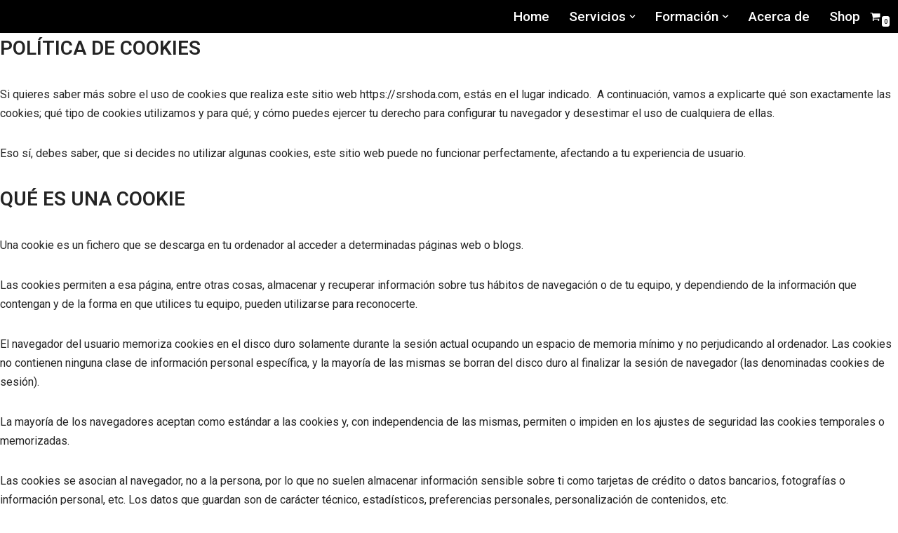

--- FILE ---
content_type: text/html; charset=utf-8
request_url: https://www.google.com/recaptcha/api2/aframe
body_size: 266
content:
<!DOCTYPE HTML><html><head><meta http-equiv="content-type" content="text/html; charset=UTF-8"></head><body><script nonce="lSPp_dHcFxqi6ni29WLBIg">/** Anti-fraud and anti-abuse applications only. See google.com/recaptcha */ try{var clients={'sodar':'https://pagead2.googlesyndication.com/pagead/sodar?'};window.addEventListener("message",function(a){try{if(a.source===window.parent){var b=JSON.parse(a.data);var c=clients[b['id']];if(c){var d=document.createElement('img');d.src=c+b['params']+'&rc='+(localStorage.getItem("rc::a")?sessionStorage.getItem("rc::b"):"");window.document.body.appendChild(d);sessionStorage.setItem("rc::e",parseInt(sessionStorage.getItem("rc::e")||0)+1);localStorage.setItem("rc::h",'1768767565061');}}}catch(b){}});window.parent.postMessage("_grecaptcha_ready", "*");}catch(b){}</script></body></html>

--- FILE ---
content_type: text/plain
request_url: https://www.google-analytics.com/j/collect?v=1&_v=j102&a=1728759825&t=pageview&_s=1&dl=https%3A%2F%2Fsrshoda.com%2Fcookies%2F&ul=en-us%40posix&dt=Cookies%20%E2%80%93%20sr.%20Shoda&sr=1280x720&vp=1280x720&_u=IEBAAEABAAAAACAAI~&jid=1353294816&gjid=1173006564&cid=679515386.1768767563&tid=UA-162505232-1&_gid=1199090601.1768767563&_r=1&_slc=1&z=608491902
body_size: -449
content:
2,cG-FWMPLH7992